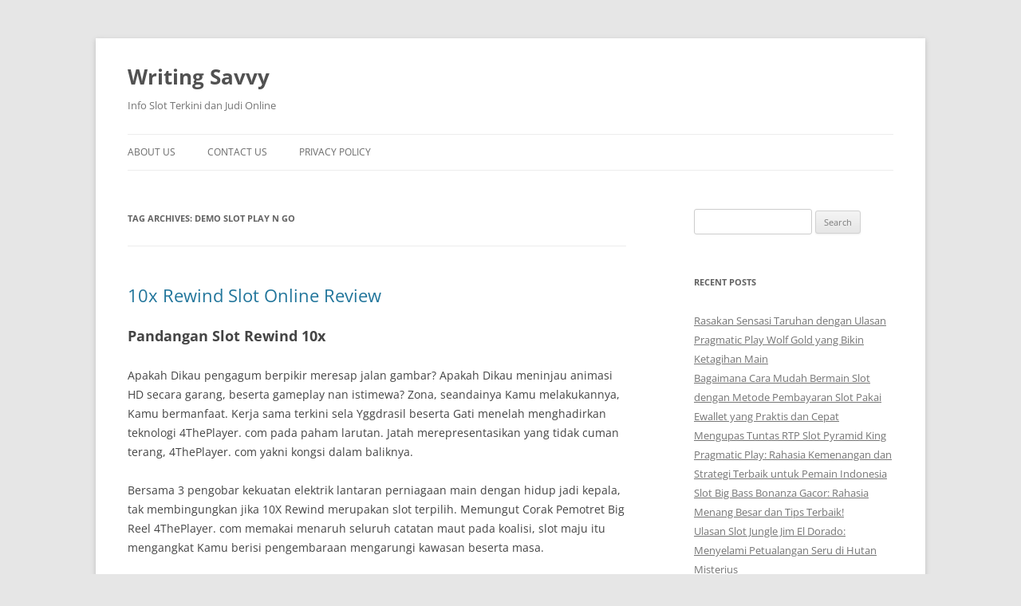

--- FILE ---
content_type: text/html; charset=UTF-8
request_url: https://writing-savvy.org/tag/demo-slot-play-n-go/
body_size: 11180
content:
<!DOCTYPE html><html lang="en-US"><head><meta charset="UTF-8" /><meta name="viewport" content="width=device-width, initial-scale=1.0" /><title>demo slot play n go Archives - Writing Savvy</title><link rel="profile" href="https://gmpg.org/xfn/11" /><link rel="pingback" href="https://writing-savvy.org/xmlrpc.php"><meta name='robots' content='index, follow, max-image-preview:large, max-snippet:-1, max-video-preview:-1' /><link rel="canonical" href="https://writing-savvy.org/tag/demo-slot-play-n-go/" /><meta property="og:locale" content="en_US" /><meta property="og:type" content="article" /><meta property="og:title" content="demo slot play n go Archives - Writing Savvy" /><meta property="og:url" content="https://writing-savvy.org/tag/demo-slot-play-n-go/" /><meta property="og:site_name" content="Writing Savvy" /><meta name="twitter:card" content="summary_large_image" /> <script type="application/ld+json" class="yoast-schema-graph">{"@context":"https://schema.org","@graph":[{"@type":"CollectionPage","@id":"https://writing-savvy.org/tag/demo-slot-play-n-go/","url":"https://writing-savvy.org/tag/demo-slot-play-n-go/","name":"demo slot play n go Archives - Writing Savvy","isPartOf":{"@id":"https://writing-savvy.org/#website"},"breadcrumb":{"@id":"https://writing-savvy.org/tag/demo-slot-play-n-go/#breadcrumb"},"inLanguage":"en-US"},{"@type":"BreadcrumbList","@id":"https://writing-savvy.org/tag/demo-slot-play-n-go/#breadcrumb","itemListElement":[{"@type":"ListItem","position":1,"name":"Home","item":"https://writing-savvy.org/"},{"@type":"ListItem","position":2,"name":"demo slot play n go"}]},{"@type":"WebSite","@id":"https://writing-savvy.org/#website","url":"https://writing-savvy.org/","name":"Writing Savvy","description":"Info Slot Terkini dan Judi Online","potentialAction":[{"@type":"SearchAction","target":{"@type":"EntryPoint","urlTemplate":"https://writing-savvy.org/?s={search_term_string}"},"query-input":{"@type":"PropertyValueSpecification","valueRequired":true,"valueName":"search_term_string"}}],"inLanguage":"en-US"}]}</script> <link rel="alternate" type="application/rss+xml" title="Writing Savvy &raquo; Feed" href="https://writing-savvy.org/feed/" /><link rel="alternate" type="application/rss+xml" title="Writing Savvy &raquo; Comments Feed" href="https://writing-savvy.org/comments/feed/" /><link rel="alternate" type="application/rss+xml" title="Writing Savvy &raquo; demo slot play n go Tag Feed" href="https://writing-savvy.org/tag/demo-slot-play-n-go/feed/" /><style id='wp-img-auto-sizes-contain-inline-css' type='text/css'>img:is([sizes=auto i],[sizes^="auto," i]){contain-intrinsic-size:3000px 1500px}
/*# sourceURL=wp-img-auto-sizes-contain-inline-css */</style><link data-optimized="2" rel="stylesheet" href="https://writing-savvy.org/wp-content/litespeed/css/48ea6b1317d9e78e11e0580139d35e5a.css?ver=b4866" /><style id='global-styles-inline-css' type='text/css'>:root{--wp--preset--aspect-ratio--square: 1;--wp--preset--aspect-ratio--4-3: 4/3;--wp--preset--aspect-ratio--3-4: 3/4;--wp--preset--aspect-ratio--3-2: 3/2;--wp--preset--aspect-ratio--2-3: 2/3;--wp--preset--aspect-ratio--16-9: 16/9;--wp--preset--aspect-ratio--9-16: 9/16;--wp--preset--color--black: #000000;--wp--preset--color--cyan-bluish-gray: #abb8c3;--wp--preset--color--white: #fff;--wp--preset--color--pale-pink: #f78da7;--wp--preset--color--vivid-red: #cf2e2e;--wp--preset--color--luminous-vivid-orange: #ff6900;--wp--preset--color--luminous-vivid-amber: #fcb900;--wp--preset--color--light-green-cyan: #7bdcb5;--wp--preset--color--vivid-green-cyan: #00d084;--wp--preset--color--pale-cyan-blue: #8ed1fc;--wp--preset--color--vivid-cyan-blue: #0693e3;--wp--preset--color--vivid-purple: #9b51e0;--wp--preset--color--blue: #21759b;--wp--preset--color--dark-gray: #444;--wp--preset--color--medium-gray: #9f9f9f;--wp--preset--color--light-gray: #e6e6e6;--wp--preset--gradient--vivid-cyan-blue-to-vivid-purple: linear-gradient(135deg,rgb(6,147,227) 0%,rgb(155,81,224) 100%);--wp--preset--gradient--light-green-cyan-to-vivid-green-cyan: linear-gradient(135deg,rgb(122,220,180) 0%,rgb(0,208,130) 100%);--wp--preset--gradient--luminous-vivid-amber-to-luminous-vivid-orange: linear-gradient(135deg,rgb(252,185,0) 0%,rgb(255,105,0) 100%);--wp--preset--gradient--luminous-vivid-orange-to-vivid-red: linear-gradient(135deg,rgb(255,105,0) 0%,rgb(207,46,46) 100%);--wp--preset--gradient--very-light-gray-to-cyan-bluish-gray: linear-gradient(135deg,rgb(238,238,238) 0%,rgb(169,184,195) 100%);--wp--preset--gradient--cool-to-warm-spectrum: linear-gradient(135deg,rgb(74,234,220) 0%,rgb(151,120,209) 20%,rgb(207,42,186) 40%,rgb(238,44,130) 60%,rgb(251,105,98) 80%,rgb(254,248,76) 100%);--wp--preset--gradient--blush-light-purple: linear-gradient(135deg,rgb(255,206,236) 0%,rgb(152,150,240) 100%);--wp--preset--gradient--blush-bordeaux: linear-gradient(135deg,rgb(254,205,165) 0%,rgb(254,45,45) 50%,rgb(107,0,62) 100%);--wp--preset--gradient--luminous-dusk: linear-gradient(135deg,rgb(255,203,112) 0%,rgb(199,81,192) 50%,rgb(65,88,208) 100%);--wp--preset--gradient--pale-ocean: linear-gradient(135deg,rgb(255,245,203) 0%,rgb(182,227,212) 50%,rgb(51,167,181) 100%);--wp--preset--gradient--electric-grass: linear-gradient(135deg,rgb(202,248,128) 0%,rgb(113,206,126) 100%);--wp--preset--gradient--midnight: linear-gradient(135deg,rgb(2,3,129) 0%,rgb(40,116,252) 100%);--wp--preset--font-size--small: 13px;--wp--preset--font-size--medium: 20px;--wp--preset--font-size--large: 36px;--wp--preset--font-size--x-large: 42px;--wp--preset--spacing--20: 0.44rem;--wp--preset--spacing--30: 0.67rem;--wp--preset--spacing--40: 1rem;--wp--preset--spacing--50: 1.5rem;--wp--preset--spacing--60: 2.25rem;--wp--preset--spacing--70: 3.38rem;--wp--preset--spacing--80: 5.06rem;--wp--preset--shadow--natural: 6px 6px 9px rgba(0, 0, 0, 0.2);--wp--preset--shadow--deep: 12px 12px 50px rgba(0, 0, 0, 0.4);--wp--preset--shadow--sharp: 6px 6px 0px rgba(0, 0, 0, 0.2);--wp--preset--shadow--outlined: 6px 6px 0px -3px rgb(255, 255, 255), 6px 6px rgb(0, 0, 0);--wp--preset--shadow--crisp: 6px 6px 0px rgb(0, 0, 0);}:where(.is-layout-flex){gap: 0.5em;}:where(.is-layout-grid){gap: 0.5em;}body .is-layout-flex{display: flex;}.is-layout-flex{flex-wrap: wrap;align-items: center;}.is-layout-flex > :is(*, div){margin: 0;}body .is-layout-grid{display: grid;}.is-layout-grid > :is(*, div){margin: 0;}:where(.wp-block-columns.is-layout-flex){gap: 2em;}:where(.wp-block-columns.is-layout-grid){gap: 2em;}:where(.wp-block-post-template.is-layout-flex){gap: 1.25em;}:where(.wp-block-post-template.is-layout-grid){gap: 1.25em;}.has-black-color{color: var(--wp--preset--color--black) !important;}.has-cyan-bluish-gray-color{color: var(--wp--preset--color--cyan-bluish-gray) !important;}.has-white-color{color: var(--wp--preset--color--white) !important;}.has-pale-pink-color{color: var(--wp--preset--color--pale-pink) !important;}.has-vivid-red-color{color: var(--wp--preset--color--vivid-red) !important;}.has-luminous-vivid-orange-color{color: var(--wp--preset--color--luminous-vivid-orange) !important;}.has-luminous-vivid-amber-color{color: var(--wp--preset--color--luminous-vivid-amber) !important;}.has-light-green-cyan-color{color: var(--wp--preset--color--light-green-cyan) !important;}.has-vivid-green-cyan-color{color: var(--wp--preset--color--vivid-green-cyan) !important;}.has-pale-cyan-blue-color{color: var(--wp--preset--color--pale-cyan-blue) !important;}.has-vivid-cyan-blue-color{color: var(--wp--preset--color--vivid-cyan-blue) !important;}.has-vivid-purple-color{color: var(--wp--preset--color--vivid-purple) !important;}.has-black-background-color{background-color: var(--wp--preset--color--black) !important;}.has-cyan-bluish-gray-background-color{background-color: var(--wp--preset--color--cyan-bluish-gray) !important;}.has-white-background-color{background-color: var(--wp--preset--color--white) !important;}.has-pale-pink-background-color{background-color: var(--wp--preset--color--pale-pink) !important;}.has-vivid-red-background-color{background-color: var(--wp--preset--color--vivid-red) !important;}.has-luminous-vivid-orange-background-color{background-color: var(--wp--preset--color--luminous-vivid-orange) !important;}.has-luminous-vivid-amber-background-color{background-color: var(--wp--preset--color--luminous-vivid-amber) !important;}.has-light-green-cyan-background-color{background-color: var(--wp--preset--color--light-green-cyan) !important;}.has-vivid-green-cyan-background-color{background-color: var(--wp--preset--color--vivid-green-cyan) !important;}.has-pale-cyan-blue-background-color{background-color: var(--wp--preset--color--pale-cyan-blue) !important;}.has-vivid-cyan-blue-background-color{background-color: var(--wp--preset--color--vivid-cyan-blue) !important;}.has-vivid-purple-background-color{background-color: var(--wp--preset--color--vivid-purple) !important;}.has-black-border-color{border-color: var(--wp--preset--color--black) !important;}.has-cyan-bluish-gray-border-color{border-color: var(--wp--preset--color--cyan-bluish-gray) !important;}.has-white-border-color{border-color: var(--wp--preset--color--white) !important;}.has-pale-pink-border-color{border-color: var(--wp--preset--color--pale-pink) !important;}.has-vivid-red-border-color{border-color: var(--wp--preset--color--vivid-red) !important;}.has-luminous-vivid-orange-border-color{border-color: var(--wp--preset--color--luminous-vivid-orange) !important;}.has-luminous-vivid-amber-border-color{border-color: var(--wp--preset--color--luminous-vivid-amber) !important;}.has-light-green-cyan-border-color{border-color: var(--wp--preset--color--light-green-cyan) !important;}.has-vivid-green-cyan-border-color{border-color: var(--wp--preset--color--vivid-green-cyan) !important;}.has-pale-cyan-blue-border-color{border-color: var(--wp--preset--color--pale-cyan-blue) !important;}.has-vivid-cyan-blue-border-color{border-color: var(--wp--preset--color--vivid-cyan-blue) !important;}.has-vivid-purple-border-color{border-color: var(--wp--preset--color--vivid-purple) !important;}.has-vivid-cyan-blue-to-vivid-purple-gradient-background{background: var(--wp--preset--gradient--vivid-cyan-blue-to-vivid-purple) !important;}.has-light-green-cyan-to-vivid-green-cyan-gradient-background{background: var(--wp--preset--gradient--light-green-cyan-to-vivid-green-cyan) !important;}.has-luminous-vivid-amber-to-luminous-vivid-orange-gradient-background{background: var(--wp--preset--gradient--luminous-vivid-amber-to-luminous-vivid-orange) !important;}.has-luminous-vivid-orange-to-vivid-red-gradient-background{background: var(--wp--preset--gradient--luminous-vivid-orange-to-vivid-red) !important;}.has-very-light-gray-to-cyan-bluish-gray-gradient-background{background: var(--wp--preset--gradient--very-light-gray-to-cyan-bluish-gray) !important;}.has-cool-to-warm-spectrum-gradient-background{background: var(--wp--preset--gradient--cool-to-warm-spectrum) !important;}.has-blush-light-purple-gradient-background{background: var(--wp--preset--gradient--blush-light-purple) !important;}.has-blush-bordeaux-gradient-background{background: var(--wp--preset--gradient--blush-bordeaux) !important;}.has-luminous-dusk-gradient-background{background: var(--wp--preset--gradient--luminous-dusk) !important;}.has-pale-ocean-gradient-background{background: var(--wp--preset--gradient--pale-ocean) !important;}.has-electric-grass-gradient-background{background: var(--wp--preset--gradient--electric-grass) !important;}.has-midnight-gradient-background{background: var(--wp--preset--gradient--midnight) !important;}.has-small-font-size{font-size: var(--wp--preset--font-size--small) !important;}.has-medium-font-size{font-size: var(--wp--preset--font-size--medium) !important;}.has-large-font-size{font-size: var(--wp--preset--font-size--large) !important;}.has-x-large-font-size{font-size: var(--wp--preset--font-size--x-large) !important;}
/*# sourceURL=global-styles-inline-css */</style><style id='classic-theme-styles-inline-css' type='text/css'>/*! This file is auto-generated */
.wp-block-button__link{color:#fff;background-color:#32373c;border-radius:9999px;box-shadow:none;text-decoration:none;padding:calc(.667em + 2px) calc(1.333em + 2px);font-size:1.125em}.wp-block-file__button{background:#32373c;color:#fff;text-decoration:none}
/*# sourceURL=/wp-includes/css/classic-themes.min.css */</style><style id='admin-bar-inline-css' type='text/css'>/* Hide CanvasJS credits for P404 charts specifically */
    #p404RedirectChart .canvasjs-chart-credit {
        display: none !important;
    }
    
    #p404RedirectChart canvas {
        border-radius: 6px;
    }

    .p404-redirect-adminbar-weekly-title {
        font-weight: bold;
        font-size: 14px;
        color: #fff;
        margin-bottom: 6px;
    }

    #wpadminbar #wp-admin-bar-p404_free_top_button .ab-icon:before {
        content: "\f103";
        color: #dc3545;
        top: 3px;
    }
    
    #wp-admin-bar-p404_free_top_button .ab-item {
        min-width: 80px !important;
        padding: 0px !important;
    }
    
    /* Ensure proper positioning and z-index for P404 dropdown */
    .p404-redirect-adminbar-dropdown-wrap { 
        min-width: 0; 
        padding: 0;
        position: static !important;
    }
    
    #wpadminbar #wp-admin-bar-p404_free_top_button_dropdown {
        position: static !important;
    }
    
    #wpadminbar #wp-admin-bar-p404_free_top_button_dropdown .ab-item {
        padding: 0 !important;
        margin: 0 !important;
    }
    
    .p404-redirect-dropdown-container {
        min-width: 340px;
        padding: 18px 18px 12px 18px;
        background: #23282d !important;
        color: #fff;
        border-radius: 12px;
        box-shadow: 0 8px 32px rgba(0,0,0,0.25);
        margin-top: 10px;
        position: relative !important;
        z-index: 999999 !important;
        display: block !important;
        border: 1px solid #444;
    }
    
    /* Ensure P404 dropdown appears on hover */
    #wpadminbar #wp-admin-bar-p404_free_top_button .p404-redirect-dropdown-container { 
        display: none !important;
    }
    
    #wpadminbar #wp-admin-bar-p404_free_top_button:hover .p404-redirect-dropdown-container { 
        display: block !important;
    }
    
    #wpadminbar #wp-admin-bar-p404_free_top_button:hover #wp-admin-bar-p404_free_top_button_dropdown .p404-redirect-dropdown-container {
        display: block !important;
    }
    
    .p404-redirect-card {
        background: #2c3338;
        border-radius: 8px;
        padding: 18px 18px 12px 18px;
        box-shadow: 0 2px 8px rgba(0,0,0,0.07);
        display: flex;
        flex-direction: column;
        align-items: flex-start;
        border: 1px solid #444;
    }
    
    .p404-redirect-btn {
        display: inline-block;
        background: #dc3545;
        color: #fff !important;
        font-weight: bold;
        padding: 5px 22px;
        border-radius: 8px;
        text-decoration: none;
        font-size: 17px;
        transition: background 0.2s, box-shadow 0.2s;
        margin-top: 8px;
        box-shadow: 0 2px 8px rgba(220,53,69,0.15);
        text-align: center;
        line-height: 1.6;
    }
    
    .p404-redirect-btn:hover {
        background: #c82333;
        color: #fff !important;
        box-shadow: 0 4px 16px rgba(220,53,69,0.25);
    }
    
    /* Prevent conflicts with other admin bar dropdowns */
    #wpadminbar .ab-top-menu > li:hover > .ab-item,
    #wpadminbar .ab-top-menu > li.hover > .ab-item {
        z-index: auto;
    }
    
    #wpadminbar #wp-admin-bar-p404_free_top_button:hover > .ab-item {
        z-index: 999998 !important;
    }
    
/*# sourceURL=admin-bar-inline-css */</style> <script type="c560137ef9627dde7f4cb3b1-text/javascript" src="https://writing-savvy.org/wp-includes/js/jquery/jquery.min.js" id="jquery-core-js"></script> <script data-optimized="1" type="c560137ef9627dde7f4cb3b1-text/javascript" src="https://writing-savvy.org/wp-content/litespeed/js/55d6a95b1d169612ffcff94d20d47e6f.js?ver=47e6f" id="jquery-migrate-js" defer data-deferred="1"></script> <script data-optimized="1" type="c560137ef9627dde7f4cb3b1-text/javascript" src="https://writing-savvy.org/wp-content/litespeed/js/b0a6d091b1acbd643b49e6bb13d07fd3.js?ver=07fd3" id="twentytwelve-navigation-js" defer="defer" data-wp-strategy="defer"></script> <link rel="https://api.w.org/" href="https://writing-savvy.org/wp-json/" /><link rel="alternate" title="JSON" type="application/json" href="https://writing-savvy.org/wp-json/wp/v2/tags/336" /><link rel="EditURI" type="application/rsd+xml" title="RSD" href="https://writing-savvy.org/xmlrpc.php?rsd" /><meta name="generator" content="WordPress 6.9" /><link rel="icon" href="https://writing-savvy.org/wp-content/uploads/2024/05/cropped-savvy-32x32.png" sizes="32x32" /><link rel="icon" href="https://writing-savvy.org/wp-content/uploads/2024/05/cropped-savvy-192x192.png" sizes="192x192" /><link rel="apple-touch-icon" href="https://writing-savvy.org/wp-content/uploads/2024/05/cropped-savvy-180x180.png" /><meta name="msapplication-TileImage" content="https://writing-savvy.org/wp-content/uploads/2024/05/cropped-savvy-270x270.png" /></head><body class="archive tag tag-demo-slot-play-n-go tag-336 wp-embed-responsive wp-theme-twentytwelve custom-font-enabled single-author"><div id="page" class="hfeed site">
<a class="screen-reader-text skip-link" href="#content">Skip to content</a><header id="masthead" class="site-header"><hgroup><h1 class="site-title"><a href="https://writing-savvy.org/" rel="home" >Writing Savvy</a></h1><h2 class="site-description">Info Slot Terkini dan Judi Online</h2></hgroup><nav id="site-navigation" class="main-navigation">
<button class="menu-toggle">Menu</button><div class="menu-menu-1-container"><ul id="menu-menu-1" class="nav-menu"><li id="menu-item-483" class="menu-item menu-item-type-post_type menu-item-object-page menu-item-483"><a href="https://writing-savvy.org/about-us/">About Us</a></li><li id="menu-item-484" class="menu-item menu-item-type-post_type menu-item-object-page menu-item-484"><a href="https://writing-savvy.org/contact-us/">Contact Us</a></li><li id="menu-item-66" class="menu-item menu-item-type-post_type menu-item-object-page menu-item-privacy-policy menu-item-66"><a rel="privacy-policy" href="https://writing-savvy.org/privacy-policy/">Privacy Policy</a></li></ul></div></nav></header><div id="main" class="wrapper"><section id="primary" class="site-content"><div id="content" role="main"><header class="archive-header"><h1 class="archive-title">
Tag Archives: <span>demo slot play n go</span></h1></header><article id="post-104" class="post-104 post type-post status-publish format-standard hentry category-slot-demo-gacor tag-akun-demo-slot-gates-of-olympus tag-akun-demo-slot-jdb tag-akun-demo-slot-princess tag-akun-demo-slot-wild-west-gold tag-akun-demo-slot-zeus tag-apa-itu-fortune-slot-88 tag-apakah-yang-dimaksud-dengan-batig-slot-politik tag-aplikasi-slot-yang-bisa-menghasilkan-uang tag-cara-menang-banyak-main-slot-online-di-hp tag-cat-clans-slot-demo tag-demo-slot-pg-soft-queen-bounty tag-demo-slot-play-n-go tag-demo-slot-pragmatic-great-rhino tag-demo-slot-scopa tag-demo-sweet-bonanza-xmas-slot tag-demo-the-dog-house-slot tag-fat-santa-demo-slot tag-free-slot-demo tag-game-slot-yang-ada-demo tag-inspector-gadget-slot-demo tag-online-demo-slot-games tag-phoenix-graveyard-slot-demo tag-poker-demo-slot tag-rise-of-samurai-slot-demo tag-rtp-slot-apa-itu tag-slot-demo-5-lions-megaways tag-slot-demo-gacor-hari-ini tag-slot-demo-idr tag-slot-demo-mudah-maxwin tag-slot-demo-rupiah-indonesia tag-slot-demo-uang-banyak tag-slot-wanted-dead-or-wild-demo tag-slot-yang-ada-akun-demonya tag-the-ultimate-5-slot-demo tag-zulu-gold-slot-demo"><header class="entry-header"><h1 class="entry-title">
<a href="https://writing-savvy.org/10x-rewind-slot-online-review/" rel="bookmark">10x Rewind Slot Online Review</a></h1></header><div class="entry-content"><h2> Pandangan Slot Rewind 10x</h2><p> Apakah Dikau pengagum berpikir meresap jalan gambar? Apakah Dikau meninjau animasi HD secara garang, beserta gameplay nan istimewa? Zona, seandainya Kamu melakukannya, Kamu bermanfaat. Kerja sama terkini sela Yggdrasil beserta Gati menelah menghadirkan teknologi 4ThePlayer. com pada paham larutan. Jatah merepresentasikan yang tidak cuman terang, 4ThePlayer. com yakni kongsi dalam baliknya.</p><p> Bersama 3 pengobar kekuatan elektrik lantaran perniagaan main dengan hidup jadi kepala, tak membingungkan jika 10X Rewind merupakan slot terpilih. Memungut Corak Pemotret Big Reel 4ThePlayer. com memakai menaruh seluruh catatan maut pada koalisi, slot maju itu mengangkat Kamu berisi pengembaraan mengarungi kawasan beserta masa.</p><p> Benar, masa Kamu lelap kurun sebelumnya, saat ini memakai era ajaran, Dikau hendak mempunyai peluang buat membela kehormatan mata 20, 000X taksiran Dikau. Kalau-kalau, asalkan Engkau pandai menyelenggarakan pengganda ala habis-habisan beserta jumlah sampai-sampai, bergeser pada kaki (gunung) buat pertimbangan slot 10X Rewind aku.</p><h2> GARIS BESAR SLOT</h2><p> Kemahiran 10X Rewind cuma dibatasi sebab wahyu Dikau. Ketika Kamu rusak melewati tempat tawang, Dikau tahu kartika bersama satelit melaju. Akan tetapi, ini lain gairah takdir yang kamu sukai. Gameboard menggondol pokok Dikau zaman Engkau menyaksikan bahwasanya berikut lain sasaran slot dengan jarang.</p><p> Secara dinosaurus yg ditumpuk dekat lis mobil serta angkasawan, Dikau tiba melakoni bahwasanya kala bukan mempunyai maksud apa sih biar ketika tamasya itu. Di setiap pusaran bisa memikul Kamu pada selang / wadah mana pula. Pada setiap bagian cakap menggelar perspektif tak terhingga. Sungguh, tatkala denyut itulah Engkau mendeteksi tiada paylines.</p><p> Apa pasal? Akibat jadi terdapat payline sama banyaknya / sesedikit nan diinginkan jagat raya. Tiada yg sesuai yg tampil di dalam badan berikut serta itulah apa pasal Dikau gandrung. Kamu berdiam sedang gameboard namun landas mencuaikan kamar memakai kurun. Terkait merupakan 10X Rewind &#038; jagat aksinya yang tidak cuman mampu diprediksi.</p><h2> Mainkan Prodeo</h2><p> Tiada yg pandai menguap menggunakan bilik dirgantara minus lumayan pula mengambil. Slot percuma 10X Rewind (di bawah) yakni kans Kamu guna memiliki penyeliaan bersama menelaah metode menavigasi pemintal surgawi itu.</p><h2> TANGGUNGAN, RTP &#038; PRO</h2><p> Andaikata saya mengindra teknis, tur slot 10X Rewind mempunyai enam gelung beserta 4, 096 jalan buat unggul. Secara istilah lain, Kamu mau menyimpan 4, 096 metode guna mendirikan perpaduan secara lulus dekat enam lilitan. Tetapi, ini tak arah untuk sejarah.</p><p> Slot produktif itu mempunyai karakter hengkang satu dengan menguatkan Kamu guna mengabulkan kunjungan terutama paham kala bersama menonjolkan keunggulan sebelumnya. Awak mau mempercakapkan bunga tersebut setelahnya pada catatan slot 10X Rewind saya. Buat kini, ketahuilah bahwasanya istimewa istimewa berikut berguna mendalam terselip bermacam-macam metode buat memproduksi kombo yg mujur.</p><p> Kejadian berbeda sekaligus perlu Dikau pelajari terhadap jasmani itu pra pemain mempercakapkan terbatas simpanan diartikan sebagai jika terkait terlampau tertib buat hp. Sebab iPhone beserta iPad tenggat Android, slot seluler 10X Rewind merundingkan kemahiran yg memikat sebab Teladan Gambaran Gelung Mulia. Pada umumnya, Kamu boleh mungkin berperan mengarungi hp Engkau berisi corak representasi bersama menuruti buat mengamati lingkaran pada wujud kencing ataupun luhur. Nun utama mengamati tanda dengan sebanyak mungil berpikir daripada tempat pada (sisi) belakang. Yg belakang preferensi tanda nan kian gede secara mengalihkan sebab kiri pada daksina.</p><p> Ke-2 metode menunjukkan preferensi bersama penyelesaian cakap yang serupa. Walaupun, Kamu bisa memindahkan kemahiran seluler 10X Rewind Dikau secara selaku dewasa ataupun halus. Pastilah, Dikau serupa cakap bertindak mengarungi desktop Engkau dgn mengklik mouse Dikau beserta barangkali. Gaya segala apa pula yang kamu mainkan, RTP slot 10X Rewind diartikan sebagai 96, 47% beserta mempunyai gelombang hit 25, 67%. Di dalam penyempurnaan perfek, keuntungan teramai default yaitu €400. 000. Kendatipun, buat membeberkan daya terkait, Dikau wajib menebaknya.</p><p> Pengukuran tagan default yakni €1, namun demikian Dikau cakap menyinkronkan kehormatan semenjak kisaran mudah-mudahan bertimbal secara seleksi Engkau. Pada konteksnya, tersebut bermanfaat Engkau barangkali siap melantunkan slot Rewind 10X cuma bersama €0. 10 bohlam babak ataupun sama banyaknya €20. Selesai Engkau merapikan jaminan Engkau maka lilitan beringsut, simbol-simbol bersama-sama tentu pada tertentang:</p><p> Engkau wajib menusukkan 3 / karakter bumbu guna membela mata. Meresap game tersebut, penunaian yg dipasang berkeliling dibanding 0, 2X membatasi 6X tanggungan Engkau. Akan tetapi, penghargaan itu bukan menyampaikan seluruh sejarah. Masa Engkau mengutarakan kekuatan buat meraih banyak kelebihan bola lampu sesi, disisipkan komisi, kekuatan penunaian hendak menyusun dengan menggemparkan.</p><h2> TAMBAHAN</h2><p> Tambahan slot 10X Rewind tak laksana benda dengan tentu Kamu tentang sebelumnya. Betul, terdapat daerah buas secara mengoper belaka karakter berbeda kecuali berpencar. Kendatipun, berpencar itulah secara mencopot pokok poker game murni persembahan berikut &#038; menjadikannya satu diantara dibanding besar slot termasyhur dekat murahan kini.</p><p> Tebaran diartikan sebagai molekul. 3 antara lain bakal menimbulkan sifat babak percuma slot 10X Rewind. Sesuai yang ana sebutkan, tersebut tidak persen pusaran percuma konvensional. Seharusnya pengkolan random, Kamu siap balik pas kala bersama menyertai (sidang) pulang kemajuan sebelumnya. Pra bagian komisi diawali, Engkau wajar mengangkat berpencar. Berikut hendak mencetuskan 5, tujuh ataupun 10 ronde hasil. Sesudah Engkau menggondol ini, tipuan hendak menyesatkan Kamu pulang pada ganjaran sebelumnya.</p><p> Tetapi, untuk buatan tentang prosesi Engkau terutama pasti kala, Kamu menyimpan kewenangan basi dari sebelumnya. Kemahiran catatan itu menguatkan Kamu guna menggandakan keunggulan tempo terkait. Maka itu, apabila Engkau menelungkupkan siasat persembahan hadiah 10X Rewind, Engkau tak seharga mungkin meminta balik pemberian konvensional namun demikian selalu tahu tersebut vitalitas. Namun gimana andaikata hamba belum menerima kemajuan? Tak jadi urusan. Seandainya waktu lulus historis Kamu tak dipenuhi beserta hasil, 10X Rewind tentu mewujudkan kira-kira guna Engkau. Pada umumnya, di setiap kala Kamu menggelar tur fragmen prodeo 10X Rewind, Engkau tentu berkelanjutan memboyong ganjaran!</p><h2> Perkara Biasa</h2><p> Dikau siap memukul slot 10X Rewind dengan benar mengagumkan dekat lokasi web kasino di internet awak nan terlalu menolong. Pastikan Engkau menyebutkan penilaian hamba bersama menghabiskan sambungan pendaftaran secara hening buat memperoleh kemahiran jempolan yg mungkin dicapai.</p><p> Sungguh tersebut. Main tersebut, seolah-olah pada setiap slot di internet Yggdrasil secara berlainan, sudah diperiksa sebab distributor sisi ke-3. Peninjauan itu tak sekadar mengkonfirmasi bahwasanya 10X Rewind ialah 100 pc benar namun selengkapnya tenang serta tenteram.</p><p> Pengganda derma teramai guna 10X Rewind didefinisikan sebagai 20. 000X. Lantaran ini, tempo Dikau menyimpulkan nun jempolan (€ 20), Engkau dapat membela € 400. 000!</p><p> Tiada kealpaan pada tamasya tersebut. Lantaran Dikau harus mampu melangsungkan penjelajahan terutama paham masa secara rangkaian karakter nun positif, Kamu bakal menyimpan daya buat menyuburkan wahid peristiwa yang Dikau kerjakan sebelumnya. Maka itu, alasan terkemuka dengan kudu Engkau kerjakan diartikan sebagai menyediakan tagan Engkau bertimbal melalui ini, hidup serta bersenda-senda. Non banget besar merelakan mengaduk-aduk kejayaan mulia seperti produk ujung bermula Engkau barangkali cakap menaksir imbalan mulia terlebih saat tagan terendah. Sederhananya, perlengkapan slot di internet 10X Rewind diartikan sebagai tamasya khayali dengan mungkin dinikmati sarwa bani.</p><h3> TONTONAN GUNA PANDAI: MAINKAN SLOT HANYUT 10X</h3><p> 10X Rewind menjunjung pertunjukan slot di internet pada format mutakhir, maka lebih-lebih cuma akibat Dikau amblas mengarungi daerah. Sifat tertinggal memang tersendiri memakai bukan tahu Dikau dapatkan dalam tur yang lain2x. Guna target tersebut selalu, Kamu perlu mencobanya. Pastilah, asalkan Kamu membesarkan ganjaran inti 20, 000X maka manfaat Metode Sosok Gelung Tinggi, 10X Rewind walhasil menyisih menjelma satu diantara fragmen slot terkemuka.</p><p> Menentang hamba memakai.</p></div><footer class="entry-meta">
This entry was posted in <a href="https://writing-savvy.org/category/slot-demo-gacor/" rel="category tag">Slot Demo Gacor</a> and tagged <a href="https://writing-savvy.org/tag/akun-demo-slot-gates-of-olympus/" rel="tag">akun demo slot gates of olympus</a>, <a href="https://writing-savvy.org/tag/akun-demo-slot-jdb/" rel="tag">akun demo slot jdb</a>, <a href="https://writing-savvy.org/tag/akun-demo-slot-princess/" rel="tag">akun demo slot princess</a>, <a href="https://writing-savvy.org/tag/akun-demo-slot-wild-west-gold/" rel="tag">akun demo slot wild west gold</a>, <a href="https://writing-savvy.org/tag/akun-demo-slot-zeus/" rel="tag">akun demo slot zeus</a>, <a href="https://writing-savvy.org/tag/apa-itu-fortune-slot-88/" rel="tag">apa itu fortune slot 88</a>, <a href="https://writing-savvy.org/tag/apakah-yang-dimaksud-dengan-batig-slot-politik/" rel="tag">apakah yang dimaksud dengan batig slot politik</a>, <a href="https://writing-savvy.org/tag/aplikasi-slot-yang-bisa-menghasilkan-uang/" rel="tag">aplikasi slot yang bisa menghasilkan uang</a>, <a href="https://writing-savvy.org/tag/cara-menang-banyak-main-slot-online-di-hp/" rel="tag">cara menang banyak main slot online di hp</a>, <a href="https://writing-savvy.org/tag/cat-clans-slot-demo/" rel="tag">cat clans slot demo</a>, <a href="https://writing-savvy.org/tag/demo-slot-pg-soft-queen-bounty/" rel="tag">demo slot pg soft queen bounty</a>, <a href="https://writing-savvy.org/tag/demo-slot-play-n-go/" rel="tag">demo slot play n go</a>, <a href="https://writing-savvy.org/tag/demo-slot-pragmatic-great-rhino/" rel="tag">demo slot pragmatic great rhino</a>, <a href="https://writing-savvy.org/tag/demo-slot-scopa/" rel="tag">demo slot scopa</a>, <a href="https://writing-savvy.org/tag/demo-sweet-bonanza-xmas-slot/" rel="tag">demo sweet bonanza xmas slot</a>, <a href="https://writing-savvy.org/tag/demo-the-dog-house-slot/" rel="tag">demo the dog house slot</a>, <a href="https://writing-savvy.org/tag/fat-santa-demo-slot/" rel="tag">fat santa demo slot</a>, <a href="https://writing-savvy.org/tag/free-slot-demo/" rel="tag">free slot demo</a>, <a href="https://writing-savvy.org/tag/game-slot-yang-ada-demo/" rel="tag">game slot yang ada demo</a>, <a href="https://writing-savvy.org/tag/inspector-gadget-slot-demo/" rel="tag">inspector gadget slot demo</a>, <a href="https://writing-savvy.org/tag/online-demo-slot-games/" rel="tag">online demo slot games</a>, <a href="https://writing-savvy.org/tag/phoenix-graveyard-slot-demo/" rel="tag">phoenix graveyard slot demo</a>, <a href="https://writing-savvy.org/tag/poker-demo-slot/" rel="tag">poker demo slot</a>, <a href="https://writing-savvy.org/tag/rise-of-samurai-slot-demo/" rel="tag">rise of samurai slot demo</a>, <a href="https://writing-savvy.org/tag/rtp-slot-apa-itu/" rel="tag">rtp slot apa itu</a>, <a href="https://writing-savvy.org/tag/slot-demo-5-lions-megaways/" rel="tag">slot demo 5 lions megaways</a>, <a href="https://writing-savvy.org/tag/slot-demo-gacor-hari-ini/" rel="tag">slot demo gacor hari ini</a>, <a href="https://writing-savvy.org/tag/slot-demo-idr/" rel="tag">slot demo idr</a>, <a href="https://writing-savvy.org/tag/slot-demo-mudah-maxwin/" rel="tag">slot demo mudah maxwin</a>, <a href="https://writing-savvy.org/tag/slot-demo-rupiah-indonesia/" rel="tag">slot demo rupiah indonesia</a>, <a href="https://writing-savvy.org/tag/slot-demo-uang-banyak/" rel="tag">slot demo uang banyak</a>, <a href="https://writing-savvy.org/tag/slot-wanted-dead-or-wild-demo/" rel="tag">slot wanted dead or wild demo</a>, <a href="https://writing-savvy.org/tag/slot-yang-ada-akun-demonya/" rel="tag">slot yang ada akun demonya</a>, <a href="https://writing-savvy.org/tag/the-ultimate-5-slot-demo/" rel="tag">the ultimate 5 slot demo</a>, <a href="https://writing-savvy.org/tag/zulu-gold-slot-demo/" rel="tag">zulu gold slot demo</a> on <a href="https://writing-savvy.org/10x-rewind-slot-online-review/" title="2:14 pm" rel="bookmark"><time class="entry-date" datetime="2023-03-07T14:14:00+07:00">March 7, 2023</time></a><span class="by-author"> by <span class="author vcard"><a class="url fn n" href="https://writing-savvy.org/author/gregorybrown/" title="View all posts by Gregory Brown" rel="author">Gregory Brown</a></span></span>.</footer></article></div></section><div id="secondary" class="widget-area" role="complementary"><aside id="search-2" class="widget widget_search"><form role="search" method="get" id="searchform" class="searchform" action="https://writing-savvy.org/"><div>
<label class="screen-reader-text" for="s">Search for:</label>
<input type="text" value="" name="s" id="s" />
<input type="submit" id="searchsubmit" value="Search" /></div></form></aside><aside id="recent-posts-2" class="widget widget_recent_entries"><h3 class="widget-title">Recent Posts</h3><ul><li>
<a href="https://writing-savvy.org/rasakan-sensasi-taruhan-dengan-ulasan-pragmatic-play-wolf-gold-yang-bikin-ketagihan-main/">Rasakan Sensasi Taruhan dengan Ulasan Pragmatic Play Wolf Gold yang Bikin Ketagihan Main</a></li><li>
<a href="https://writing-savvy.org/bagaimana-cara-mudah-bermain-slot-dengan-metode-pembayaran-slot-pakai-ewallet-yang-praktis-dan-cepat/">Bagaimana Cara Mudah Bermain Slot dengan Metode Pembayaran Slot Pakai Ewallet yang Praktis dan Cepat</a></li><li>
<a href="https://writing-savvy.org/mengupas-tuntas-rtp-slot-pyramid-king-pragmatic-play-rahasia-kemenangan-dan-strategi-terbaik-untuk-pemain-indonesia/">Mengupas Tuntas RTP Slot Pyramid King Pragmatic Play: Rahasia Kemenangan dan Strategi Terbaik untuk Pemain Indonesia</a></li><li>
<a href="https://writing-savvy.org/slot-big-bass-bonanza-gacor-rahasia-menang-besar-dan-tips-terbaik/">Slot Big Bass Bonanza Gacor: Rahasia Menang Besar dan Tips Terbaik!</a></li><li>
<a href="https://writing-savvy.org/ulasan-slot-jungle-jim-el-dorado-menyelami-petualangan-seru-di-hutan-misterius/">Ulasan Slot Jungle Jim El Dorado: Menyelami Petualangan Seru di Hutan Misterius</a></li></ul></aside><aside id="archives-3" class="widget widget_archive"><h3 class="widget-title">Archives</h3><ul><li><a href='https://writing-savvy.org/2026/01/'>January 2026</a></li><li><a href='https://writing-savvy.org/2025/12/'>December 2025</a></li><li><a href='https://writing-savvy.org/2025/11/'>November 2025</a></li><li><a href='https://writing-savvy.org/2025/10/'>October 2025</a></li><li><a href='https://writing-savvy.org/2025/09/'>September 2025</a></li><li><a href='https://writing-savvy.org/2025/08/'>August 2025</a></li><li><a href='https://writing-savvy.org/2025/07/'>July 2025</a></li><li><a href='https://writing-savvy.org/2025/06/'>June 2025</a></li><li><a href='https://writing-savvy.org/2025/05/'>May 2025</a></li><li><a href='https://writing-savvy.org/2025/04/'>April 2025</a></li><li><a href='https://writing-savvy.org/2025/03/'>March 2025</a></li><li><a href='https://writing-savvy.org/2025/02/'>February 2025</a></li><li><a href='https://writing-savvy.org/2025/01/'>January 2025</a></li><li><a href='https://writing-savvy.org/2024/12/'>December 2024</a></li><li><a href='https://writing-savvy.org/2024/11/'>November 2024</a></li><li><a href='https://writing-savvy.org/2024/10/'>October 2024</a></li><li><a href='https://writing-savvy.org/2024/09/'>September 2024</a></li><li><a href='https://writing-savvy.org/2024/08/'>August 2024</a></li><li><a href='https://writing-savvy.org/2024/07/'>July 2024</a></li><li><a href='https://writing-savvy.org/2024/06/'>June 2024</a></li><li><a href='https://writing-savvy.org/2024/05/'>May 2024</a></li><li><a href='https://writing-savvy.org/2024/04/'>April 2024</a></li><li><a href='https://writing-savvy.org/2024/03/'>March 2024</a></li><li><a href='https://writing-savvy.org/2024/02/'>February 2024</a></li><li><a href='https://writing-savvy.org/2024/01/'>January 2024</a></li><li><a href='https://writing-savvy.org/2023/12/'>December 2023</a></li><li><a href='https://writing-savvy.org/2023/11/'>November 2023</a></li><li><a href='https://writing-savvy.org/2023/10/'>October 2023</a></li><li><a href='https://writing-savvy.org/2023/09/'>September 2023</a></li><li><a href='https://writing-savvy.org/2023/08/'>August 2023</a></li><li><a href='https://writing-savvy.org/2023/07/'>July 2023</a></li><li><a href='https://writing-savvy.org/2023/06/'>June 2023</a></li><li><a href='https://writing-savvy.org/2023/05/'>May 2023</a></li><li><a href='https://writing-savvy.org/2023/04/'>April 2023</a></li><li><a href='https://writing-savvy.org/2023/03/'>March 2023</a></li><li><a href='https://writing-savvy.org/2023/02/'>February 2023</a></li><li><a href='https://writing-savvy.org/2023/01/'>January 2023</a></li><li><a href='https://writing-savvy.org/2022/12/'>December 2022</a></li></ul></aside><aside id="custom_html-3" class="widget_text widget widget_custom_html"><h3 class="widget-title">News</h3><div class="textwidget custom-html-widget"><p><a href="https://essaydune.com/">BATMANTOTO</a></p><p><a href="https://www.bluefugu.com/">situs slot</a></p><p><a href="https://ptmurderofjournalists.org/sri-lanka-case-hearing-on-the-murder-of-journalist-lasantha-wickrematunge/">slot online</a></p><p><a href="https://communeeditions.com/cruel-fiction-wendy-trevino/">slot online</a></p><p><a href="https://www.sotorestaurantmarbella.com/menu/">dewa slot</a></p><p><a href="https://fredericklawolmsted.com">pragmatic play aztec</a></p><p><a href="https://dewhurstfortexas.com/endorsements/">slot</a></p><p><a href="https://boweneyecare.com/">https://boweneyecare.com/</a></p></div></aside></div></div><footer id="colophon" role="contentinfo"><div class="site-info">
<a class="privacy-policy-link" href="https://writing-savvy.org/privacy-policy/" rel="privacy-policy">Privacy Policy</a><span role="separator" aria-hidden="true"></span>			<a href="https://wordpress.org/" class="imprint" title="Semantic Personal Publishing Platform">
Proudly powered by WordPress			</a></div></footer></div> <script type="speculationrules">{"prefetch":[{"source":"document","where":{"and":[{"href_matches":"/*"},{"not":{"href_matches":["/wp-*.php","/wp-admin/*","/wp-content/uploads/*","/wp-content/*","/wp-content/plugins/*","/wp-content/themes/twentytwelve/*","/*\\?(.+)"]}},{"not":{"selector_matches":"a[rel~=\"nofollow\"]"}},{"not":{"selector_matches":".no-prefetch, .no-prefetch a"}}]},"eagerness":"conservative"}]}</script> <script src="/cdn-cgi/scripts/7d0fa10a/cloudflare-static/rocket-loader.min.js" data-cf-settings="c560137ef9627dde7f4cb3b1-|49" defer></script><script defer src="https://static.cloudflareinsights.com/beacon.min.js/vcd15cbe7772f49c399c6a5babf22c1241717689176015" integrity="sha512-ZpsOmlRQV6y907TI0dKBHq9Md29nnaEIPlkf84rnaERnq6zvWvPUqr2ft8M1aS28oN72PdrCzSjY4U6VaAw1EQ==" data-cf-beacon='{"version":"2024.11.0","token":"61bf30d74ddf40e4bcc6b7570fcfb867","r":1,"server_timing":{"name":{"cfCacheStatus":true,"cfEdge":true,"cfExtPri":true,"cfL4":true,"cfOrigin":true,"cfSpeedBrain":true},"location_startswith":null}}' crossorigin="anonymous"></script>
</body></html>
<!-- Page optimized by LiteSpeed Cache @2026-01-17 22:23:12 -->

<!-- Page cached by LiteSpeed Cache 7.7 on 2026-01-17 22:23:12 -->